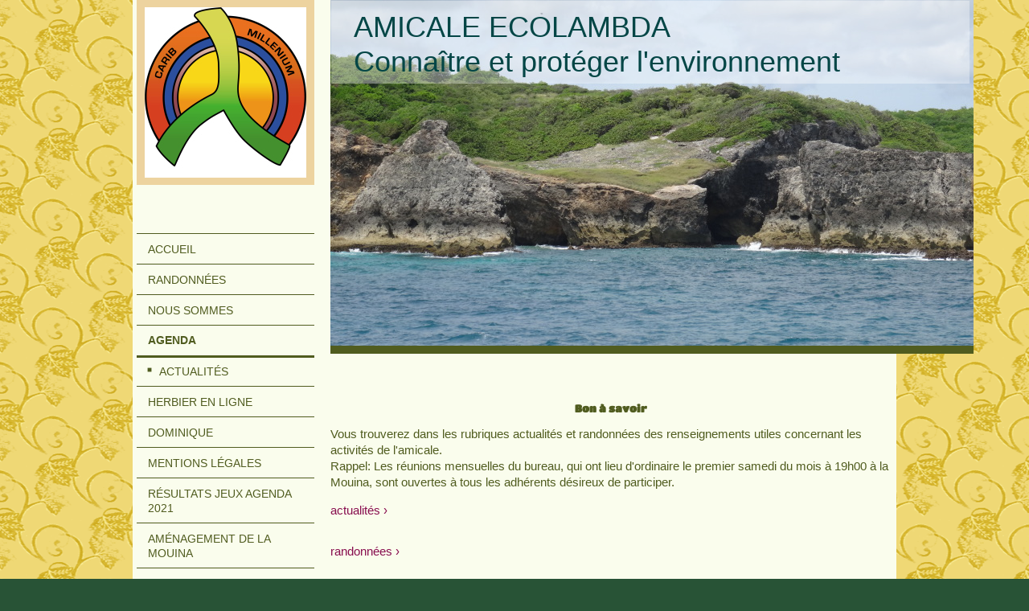

--- FILE ---
content_type: text/html; charset=UTF-8
request_url: http://www.ecolambda.org/agenda/
body_size: 6485
content:
<!DOCTYPE html>
<html lang="fr"  ><head prefix="og: http://ogp.me/ns# fb: http://ogp.me/ns/fb# business: http://ogp.me/ns/business#">
    <meta http-equiv="Content-Type" content="text/html; charset=utf-8"/>
    <meta name="generator" content="IONOS MyWebsite"/>
        
    <link rel="dns-prefetch" href="//cdn.website-start.de/"/>
    <link rel="dns-prefetch" href="//102.mod.mywebsite-editor.com"/>
    <link rel="dns-prefetch" href="https://102.sb.mywebsite-editor.com/"/>
    <link rel="shortcut icon" href="//cdn.website-start.de/favicon.ico"/>
        <title>ECOLAMBDA - Agenda</title>
    <style type="text/css">@media screen and (max-device-width: 1024px) {.diyw a.switchViewWeb {display: inline !important;}}</style>
    <style type="text/css">@media screen and (min-device-width: 1024px) {
            .mediumScreenDisabled { display:block }
            .smallScreenDisabled { display:block }
        }
        @media screen and (max-device-width: 1024px) { .mediumScreenDisabled { display:none } }
        @media screen and (max-device-width: 568px) { .smallScreenDisabled { display:none } }
                @media screen and (min-width: 1024px) {
            .mobilepreview .mediumScreenDisabled { display:block }
            .mobilepreview .smallScreenDisabled { display:block }
        }
        @media screen and (max-width: 1024px) { .mobilepreview .mediumScreenDisabled { display:none } }
        @media screen and (max-width: 568px) { .mobilepreview .smallScreenDisabled { display:none } }</style>
    <meta name="viewport" content="width=device-width, initial-scale=1, maximum-scale=1, minimal-ui"/>

<meta name="format-detection" content="telephone=no"/>
        <meta name="keywords" content="infos, bon, à, savoir, informations"/>
            <meta name="description" content="AMICALE ECOLAMBDA, GRAND BOURG: bon à savoir"/>
            <meta name="robots" content="index,follow"/>
        <link href="//cdn.website-start.de/templates/2118/style.css?1763478093678" rel="stylesheet" type="text/css"/>
    <link href="http://www.ecolambda.org/s/style/theming.css?1705934030" rel="stylesheet" type="text/css"/>
    <link href="//cdn.website-start.de/app/cdn/min/group/web.css?1763478093678" rel="stylesheet" type="text/css"/>
<link href="//cdn.website-start.de/app/cdn/min/moduleserver/css/fr_FR/common,shoppingbasket?1763478093678" rel="stylesheet" type="text/css"/>
    <link href="//cdn.website-start.de/app/cdn/min/group/mobilenavigation.css?1763478093678" rel="stylesheet" type="text/css"/>
    <link href="https://102.sb.mywebsite-editor.com/app/logstate2-css.php?site=745616070&amp;t=1768884872" rel="stylesheet" type="text/css"/>

<script type="text/javascript">
    /* <![CDATA[ */
var stagingMode = '';
    /* ]]> */
</script>
<script src="https://102.sb.mywebsite-editor.com/app/logstate-js.php?site=745616070&amp;t=1768884872"></script>

    <link href="//cdn.website-start.de/templates/2118/print.css?1763478093678" rel="stylesheet" media="print" type="text/css"/>
    <script type="text/javascript">
    /* <![CDATA[ */
    var systemurl = 'https://102.sb.mywebsite-editor.com/';
    var webPath = '/';
    var proxyName = '';
    var webServerName = 'www.ecolambda.org';
    var sslServerUrl = 'https://ssl.1and1.fr/www.ecolambda.org';
    var nonSslServerUrl = 'http://www.ecolambda.org';
    var webserverProtocol = 'http://';
    var nghScriptsUrlPrefix = '//102.mod.mywebsite-editor.com';
    var sessionNamespace = 'DIY_SB';
    var jimdoData = {
        cdnUrl:  '//cdn.website-start.de/',
        messages: {
            lightBox: {
    image : 'Image',
    of: 'sur'
}

        },
        isTrial: 0,
        pageId: 924419668    };
    var script_basisID = "745616070";

    diy = window.diy || {};
    diy.web = diy.web || {};

        diy.web.jsBaseUrl = "//cdn.website-start.de/s/build/";

    diy.context = diy.context || {};
    diy.context.type = diy.context.type || 'web';
    /* ]]> */
</script>

<script type="text/javascript" src="//cdn.website-start.de/app/cdn/min/group/web.js?1763478093678" crossorigin="anonymous"></script><script type="text/javascript" src="//cdn.website-start.de/s/build/web.bundle.js?1763478093678" crossorigin="anonymous"></script><script type="text/javascript" src="//cdn.website-start.de/app/cdn/min/group/mobilenavigation.js?1763478093678" crossorigin="anonymous"></script><script src="//cdn.website-start.de/app/cdn/min/moduleserver/js/fr_FR/common,shoppingbasket?1763478093678"></script>
<script type="text/javascript" src="https://cdn.website-start.de/proxy/apps/ilai8i/resource/dependencies/"></script><script type="text/javascript">
                    if (typeof require !== 'undefined') {
                        require.config({
                            waitSeconds : 10,
                            baseUrl : 'https://cdn.website-start.de/proxy/apps/ilai8i/js/'
                        });
                    }
                </script><script type="text/javascript" src="//cdn.website-start.de/app/cdn/min/group/pfcsupport.js?1763478093678" crossorigin="anonymous"></script>    <meta property="og:type" content="business.business"/>
    <meta property="og:url" content="http://www.ecolambda.org/agenda/"/>
    <meta property="og:title" content="ECOLAMBDA - Agenda"/>
            <meta property="og:description" content="AMICALE ECOLAMBDA, GRAND BOURG: bon à savoir"/>
                <meta property="og:image" content="http://www.ecolambda.org/s/misc/logo.jpg?t=1766314250"/>
        <meta property="business:contact_data:country_name" content="France"/>
    
    <meta property="business:contact_data:locality" content="GRAND BOURG"/>
    <meta property="business:contact_data:region" content="500"/>
    <meta property="business:contact_data:email" content="a.ecolambda@orange.fr"/>
    <meta property="business:contact_data:postal_code" content="97112"/>
    <meta property="business:contact_data:phone_number" content=" 0590 0690292909"/>
    
    
</head>


<body class="body diyBgActive  cc-pagemode-default diyfeNoSidebar diy-market-fr_FR" data-pageid="924419668" id="page-924419668">
    
    <div class="diyw">
        <div class="diyweb" id="diyfeTop">
  
<nav id="diyfeMobileNav" class="diyfeCA diyfeCA1" role="navigation">
    <a title="Ouvrir/fermer la navigation">Ouvrir/fermer la navigation</a>
    <ul class="mainNav1"><li class=" hasSubNavigation"><a data-page-id="924416051" href="http://www.ecolambda.org/" class=" level_1"><span>Accueil</span></a></li><li class=" hasSubNavigation"><a data-page-id="924668223" href="http://www.ecolambda.org/randonnées/" class=" level_1"><span>Randonnées</span></a><span class="diyfeDropDownSubOpener">&nbsp;</span><div class="diyfeDropDownSubList diyfeCA diyfeCA1"><ul class="mainNav2"><li class=" hasSubNavigation"><a data-page-id="924491353" href="http://www.ecolambda.org/randonnées/anciennes-randonnées/" class=" level_2"><span>Anciennes randonnées</span></a></li><li class=" hasSubNavigation"><a data-page-id="924668224" href="http://www.ecolambda.org/randonnées/juillet-2021-association-la-gauloise-de-basse-terre/" class=" level_2"><span>juillet 2021 Association La Gauloise de Basse-Terre</span></a></li><li class=" hasSubNavigation"><a data-page-id="924668225" href="http://www.ecolambda.org/randonnées/fête-de-la-nature-et-journée-de-la-géologie/" class=" level_2"><span>Fête de la nature et journée de la géologie</span></a></li><li class=" hasSubNavigation"><a data-page-id="924668226" href="http://www.ecolambda.org/randonnées/le-rendez-vous-jardin/" class=" level_2"><span>Le rendez-vous jardin</span></a></li><li class=" hasSubNavigation"><a data-page-id="924668227" href="http://www.ecolambda.org/randonnées/réhabilitation-des-entiers-du-site-de-la-mouina/" class=" level_2"><span>Réhabilitation des entiers du site de la Mouina</span></a></li></ul></div></li><li class=" hasSubNavigation"><a data-page-id="924417293" href="http://www.ecolambda.org/nous-sommes/" class=" level_1"><span>Nous sommes</span></a><span class="diyfeDropDownSubOpener">&nbsp;</span><div class="diyfeDropDownSubList diyfeCA diyfeCA1"><ul class="mainNav2"><li class=" hasSubNavigation"><a data-page-id="924417604" href="http://www.ecolambda.org/nous-sommes/plan-d-accès/" class=" level_2"><span>Plan d'accès</span></a></li><li class=" hasSubNavigation"><a data-page-id="924417623" href="http://www.ecolambda.org/nous-sommes/l-amicale/" class=" level_2"><span>L'amicale</span></a></li><li class=" hasSubNavigation"><a data-page-id="924417685" href="http://www.ecolambda.org/nous-sommes/actions-productions/" class=" level_2"><span>Actions / Productions</span></a><span class="diyfeDropDownSubOpener">&nbsp;</span><div class="diyfeDropDownSubList diyfeCA diyfeCA1"><ul class="mainNav3"><li class=" hasSubNavigation"><a data-page-id="924419835" href="http://www.ecolambda.org/nous-sommes/actions-productions/recettes-inédites/" class=" level_3"><span>Recettes inédites</span></a></li></ul></div></li><li class=" hasSubNavigation"><a data-page-id="924417696" href="http://www.ecolambda.org/nous-sommes/infos-et-adresses-utiles/" class=" level_2"><span>Infos et adresses utiles</span></a></li><li class=" hasSubNavigation"><a data-page-id="924417705" href="http://www.ecolambda.org/nous-sommes/photos/" class=" level_2"><span>Photos</span></a></li><li class=" hasSubNavigation"><a data-page-id="924417709" href="http://www.ecolambda.org/nous-sommes/archives/" class=" level_2"><span>Archives</span></a><span class="diyfeDropDownSubOpener">&nbsp;</span><div class="diyfeDropDownSubList diyfeCA diyfeCA1"><ul class="mainNav3"><li class=" hasSubNavigation"><a data-page-id="924419890" href="http://www.ecolambda.org/nous-sommes/archives/compte-rendus-courriers/" class=" level_3"><span>Compte rendus / Courriers</span></a></li><li class=" hasSubNavigation"><a data-page-id="924419847" href="http://www.ecolambda.org/nous-sommes/archives/archives-dominique/" class=" level_3"><span>Archives Dominique</span></a></li></ul></div></li></ul></div></li><li class="current hasSubNavigation"><a data-page-id="924419668" href="http://www.ecolambda.org/agenda/" class="current level_1"><span>Agenda</span></a><span class="diyfeDropDownSubOpener">&nbsp;</span><div class="diyfeDropDownSubList diyfeCA diyfeCA1"><ul class="mainNav2"><li class=" hasSubNavigation"><a data-page-id="924419669" href="http://www.ecolambda.org/agenda/actualités/" class=" level_2"><span>Actualités</span></a></li></ul></div></li><li class=" hasSubNavigation"><a data-page-id="924418178" href="http://www.ecolambda.org/herbier-en-ligne/" class=" level_1"><span>Herbier en ligne</span></a></li><li class=" hasSubNavigation"><a data-page-id="924506423" href="http://www.ecolambda.org/dominique/" class=" level_1"><span>Dominique</span></a></li><li class=" hasSubNavigation"><a data-page-id="924416054" href="http://www.ecolambda.org/mentions-légales/" class=" level_1"><span>Mentions légales</span></a></li><li class=" hasSubNavigation"><a data-page-id="924661314" href="http://www.ecolambda.org/résultats-jeux-agenda-2021/" class=" level_1"><span>Résultats jeux agenda 2021</span></a></li><li class=" hasSubNavigation"><a data-page-id="924661279" href="http://www.ecolambda.org/aménagement-de-la-mouina/" class=" level_1"><span>Aménagement de la Mouina</span></a></li></ul></nav>
  <div class="diywebLiveArea diyfeCA diyfeCA1">
    <div class="diyfeGridGroup">
      <div class="diywebSecondary diyfeGE">
        <div class="diywebLogo diyfeCA diyfeCA2">
          
    <style type="text/css" media="all">
        /* <![CDATA[ */
                .diyw #website-logo {
            text-align: center !important;
                        padding: 4px 0;
                    }
        
                /* ]]> */
    </style>

    <div id="website-logo">
            <a href="http://www.ecolambda.org/"><img class="website-logo-image" width="201" src="http://www.ecolambda.org/s/misc/logo.jpg?t=1766314252" alt=""/></a>

            
            </div>


        </div>
        <div id="diywebAppContainer1st"></div>
        <div class="diywebNav diywebNavMain diywebNav123 diyfeCA diyfeCA1">
          <div class="diywebGutter">
            <div class="webnavigation"><ul id="mainNav1" class="mainNav1"><li class="navTopItemGroup_1"><a data-page-id="924416051" href="http://www.ecolambda.org/" class="level_1"><span>Accueil</span></a></li><li class="navTopItemGroup_2"><a data-page-id="924668223" href="http://www.ecolambda.org/randonnées/" class="level_1"><span>Randonnées</span></a></li><li class="navTopItemGroup_3"><a data-page-id="924417293" href="http://www.ecolambda.org/nous-sommes/" class="level_1"><span>Nous sommes</span></a></li><li class="navTopItemGroup_4"><a data-page-id="924419668" href="http://www.ecolambda.org/agenda/" class="current level_1"><span>Agenda</span></a></li><li><ul id="mainNav2" class="mainNav2"><li class="navTopItemGroup_4"><a data-page-id="924419669" href="http://www.ecolambda.org/agenda/actualités/" class="level_2"><span>Actualités</span></a></li></ul></li><li class="navTopItemGroup_5"><a data-page-id="924418178" href="http://www.ecolambda.org/herbier-en-ligne/" class="level_1"><span>Herbier en ligne</span></a></li><li class="navTopItemGroup_6"><a data-page-id="924506423" href="http://www.ecolambda.org/dominique/" class="level_1"><span>Dominique</span></a></li><li class="navTopItemGroup_7"><a data-page-id="924416054" href="http://www.ecolambda.org/mentions-légales/" class="level_1"><span>Mentions légales</span></a></li><li class="navTopItemGroup_8"><a data-page-id="924661314" href="http://www.ecolambda.org/résultats-jeux-agenda-2021/" class="level_1"><span>Résultats jeux agenda 2021</span></a></li><li class="navTopItemGroup_9"><a data-page-id="924661279" href="http://www.ecolambda.org/aménagement-de-la-mouina/" class="level_1"><span>Aménagement de la Mouina</span></a></li></ul></div>
          </div>
        </div>
        <div class="diywebSidebar diyfeCA diyfeCA3 ">
          <div class="diywebGutter">
            
          </div>
        </div><!-- .diywebSidebar -->
      </div><!-- .diywebSecondary -->
      <div class="diywebMain diyfeGE">
        <div class="diywebGutter">
          <div class="diywebEmotionHeader">
            
<style type="text/css" media="all">
.diyw div#emotion-header {
        max-width: 800px;
        max-height: 430px;
                background: #a0a0a0;
    }

.diyw div#emotion-header-title-bg {
    left: 0%;
    top: 20%;
    width: 99.21%;
    height: 24%;

    background-color: #FFFFFF;
    opacity: 0.35;
    filter: alpha(opacity = 35.12);
    }

.diyw div#emotion-header strong#emotion-header-title {
    left: 20%;
    top: 20%;
    color: #044646;
        font: normal normal 36px/120% Helvetica, 'Helvetica Neue', 'Trebuchet MS', sans-serif;
}

.diyw div#emotion-no-bg-container{
    max-height: 430px;
}

.diyw div#emotion-no-bg-container .emotion-no-bg-height {
    margin-top: 53.75%;
}
</style>
<div id="emotion-header" data-action="loadView" data-params="active" data-imagescount="8">
            <img src="http://www.ecolambda.org/s/img/emotionheader5806385175.JPG?1463351200.800px.430px" id="emotion-header-img" alt=""/>
            
        <div id="ehSlideshowPlaceholder">
            <div id="ehSlideShow">
                <div class="slide-container">
                                        <div style="background-color: #a0a0a0">
                            <img src="http://www.ecolambda.org/s/img/emotionheader5806385175.JPG?1463351200.800px.430px" alt=""/>
                        </div>
                                    </div>
            </div>
        </div>


        <script type="text/javascript">
        //<![CDATA[
                diy.module.emotionHeader.slideShow.init({ slides: [{"url":"http:\/\/www.ecolambda.org\/s\/img\/emotionheader5806385175.JPG?1463351200.800px.430px","image_alt":"","bgColor":"#a0a0a0"},{"url":"http:\/\/www.ecolambda.org\/s\/img\/emotionheader5806385175_1.JPG?1463351200.800px.430px","image_alt":"","bgColor":"#a0a0a0"},{"url":"http:\/\/www.ecolambda.org\/s\/img\/emotionheader5806385175_2.JPG?1463351200.800px.430px","image_alt":"","bgColor":"#a0a0a0"},{"url":"http:\/\/www.ecolambda.org\/s\/img\/emotionheader5806385175_3.JPG?1463351200.800px.430px","image_alt":"","bgColor":"#a0a0a0"},{"url":"http:\/\/www.ecolambda.org\/s\/img\/emotionheader5806385175_4.JPG?1463351200.800px.430px","image_alt":"","bgColor":"#a0a0a0"},{"url":"http:\/\/www.ecolambda.org\/s\/img\/emotionheader5806385175_5.JPG?1463351200.800px.430px","image_alt":"","bgColor":"#a0a0a0"},{"url":"http:\/\/www.ecolambda.org\/s\/img\/emotionheader5806385175_6.JPG?1463351200.800px.430px","image_alt":"","bgColor":"#a0a0a0"},{"url":"http:\/\/www.ecolambda.org\/s\/img\/emotionheader5806385175_7.JPG?1463351200.800px.430px","image_alt":"","bgColor":"#a0a0a0"}] });
        //]]>
        </script>

    
    
                  	<div id="emotion-header-title-bg"></div>
    
            <strong id="emotion-header-title" style="text-align: left">AMICALE ECOLAMBDA
Connaître et protéger l'environnement</strong>
                    <div class="notranslate">
                <svg xmlns="http://www.w3.org/2000/svg" version="1.1" id="emotion-header-title-svg" viewBox="0 0 800 430" preserveAspectRatio="xMinYMin meet"><text style="font-family:Helvetica, 'Helvetica Neue', 'Trebuchet MS', sans-serif;font-size:36px;font-style:normal;font-weight:normal;fill:#044646;line-height:1.2em;"><tspan x="0" style="text-anchor: start" dy="0.95em">AMICALE ECOLAMBDA</tspan><tspan x="0" style="text-anchor: start" dy="1.2em">Connaître et protéger l'environnement</tspan></text></svg>
            </div>
            
    
    <script type="text/javascript">
    //<![CDATA[
    (function ($) {
        function enableSvgTitle() {
                        var titleSvg = $('svg#emotion-header-title-svg'),
                titleHtml = $('#emotion-header-title'),
                emoWidthAbs = 800,
                emoHeightAbs = 430,
                offsetParent,
                titlePosition,
                svgBoxWidth,
                svgBoxHeight;

                        if (titleSvg.length && titleHtml.length) {
                offsetParent = titleHtml.offsetParent();
                titlePosition = titleHtml.position();
                svgBoxWidth = titleHtml.width();
                svgBoxHeight = titleHtml.height();

                                titleSvg.get(0).setAttribute('viewBox', '0 0 ' + svgBoxWidth + ' ' + svgBoxHeight);
                titleSvg.css({
                   left: Math.roundTo(100 * titlePosition.left / offsetParent.width(), 3) + '%',
                   top: Math.roundTo(100 * titlePosition.top / offsetParent.height(), 3) + '%',
                   width: Math.roundTo(100 * svgBoxWidth / emoWidthAbs, 3) + '%',
                   height: Math.roundTo(100 * svgBoxHeight / emoHeightAbs, 3) + '%'
                });

                titleHtml.css('visibility','hidden');
                titleSvg.css('visibility','visible');
            }
        }

        
            var posFunc = function($, overrideSize) {
                var elems = [], containerWidth, containerHeight;
                                    elems.push({
                        selector: '#emotion-header-title',
                        overrideSize: true,
                        horPos: 14.94,
                        vertPos: 3.52                    });
                    lastTitleWidth = $('#emotion-header-title').width();
                                                elems.push({
                    selector: '#emotion-header-title-bg',
                    horPos: 24.12,
                    vertPos: 0.16                });
                                
                containerWidth = parseInt('800');
                containerHeight = parseInt('430');

                for (var i = 0; i < elems.length; ++i) {
                    var el = elems[i],
                        $el = $(el.selector),
                        pos = {
                            left: el.horPos,
                            top: el.vertPos
                        };
                    if (!$el.length) continue;
                    var anchorPos = $el.anchorPosition();
                    anchorPos.$container = $('#emotion-header');

                    if (overrideSize === true || el.overrideSize === true) {
                        anchorPos.setContainerSize(containerWidth, containerHeight);
                    } else {
                        anchorPos.setContainerSize(null, null);
                    }

                    var pxPos = anchorPos.fromAnchorPosition(pos),
                        pcPos = anchorPos.toPercentPosition(pxPos);

                    var elPos = {};
                    if (!isNaN(parseFloat(pcPos.top)) && isFinite(pcPos.top)) {
                        elPos.top = pcPos.top + '%';
                    }
                    if (!isNaN(parseFloat(pcPos.left)) && isFinite(pcPos.left)) {
                        elPos.left = pcPos.left + '%';
                    }
                    $el.css(elPos);
                }

                // switch to svg title
                enableSvgTitle();
            };

                        var $emotionImg = jQuery('#emotion-header-img');
            if ($emotionImg.length > 0) {
                // first position the element based on stored size
                posFunc(jQuery, true);

                // trigger reposition using the real size when the element is loaded
                var ehLoadEvTriggered = false;
                $emotionImg.one('load', function(){
                    posFunc(jQuery);
                    ehLoadEvTriggered = true;
                                        diy.module.emotionHeader.slideShow.start();
                                    }).each(function() {
                                        if(this.complete || typeof this.complete === 'undefined') {
                        jQuery(this).load();
                    }
                });

                                noLoadTriggeredTimeoutId = setTimeout(function() {
                    if (!ehLoadEvTriggered) {
                        posFunc(jQuery);
                    }
                    window.clearTimeout(noLoadTriggeredTimeoutId)
                }, 5000);//after 5 seconds
            } else {
                jQuery(function(){
                    posFunc(jQuery);
                });
            }

                        if (jQuery.isBrowser && jQuery.isBrowser.ie8) {
                var longTitleRepositionCalls = 0;
                longTitleRepositionInterval = setInterval(function() {
                    if (lastTitleWidth > 0 && lastTitleWidth != jQuery('#emotion-header-title').width()) {
                        posFunc(jQuery);
                    }
                    longTitleRepositionCalls++;
                    // try this for 5 seconds
                    if (longTitleRepositionCalls === 5) {
                        window.clearInterval(longTitleRepositionInterval);
                    }
                }, 1000);//each 1 second
            }

            }(jQuery));
    //]]>
    </script>

    </div>

          </div>
          <div class="diywebContent">
            
        <div id="content_area">
        	<div id="content_start"></div>
        	
        
        <div id="matrix_1026680815" class="sortable-matrix" data-matrixId="1026680815"><div class="n module-type-header diyfeLiveArea "> <h2><span class="diyfeDecoration">Bon à savoir</span></h2> </div><div class="n module-type-text diyfeLiveArea "> <p>Vous trouverez dans les rubriques actualités et randonnées des renseignements utiles concernant les activités de l'amicale.</p>
<p>Rappel: Les réunions mensuelles du bureau, qui ont lieu d'ordinaire le premier samedi du mois à 19h00 à la Mouina, sont ouvertes à tous les adhérents désireux de participer.</p> </div><div class="n module-type-button diyfeLiveArea "> <div class="module-button-container" style="text-align:left;width:100%">
    <a href="http://www.ecolambda.org/agenda/actualités/" class="diyfeLinkAsButton" style="color: #880E4F !important;">actualités</a></div>
 </div><div class="n module-type-button diyfeLiveArea "> <div class="module-button-container" style="text-align:left;width:100%">
    <a href="javascript:void(0);" class="diyfeLinkAsButton" style="color: #880E4F !important;">randonnées</a></div>
 </div></div>
        
        
        </div>
          </div>
        </div>
        <div class="diyfeRespSidebar"></div>
      </div>
    </div><!-- .diyfeGridGroup -->
    <div class="diywebFooter">
      <div class="diywebGutter">
        <div class="diyfeGE diyfeCA diyfeCA4">
          <div id="contentfooter">
    <div class="leftrow">
                        <a rel="nofollow" href="javascript:window.print();">
                    <img class="inline" height="14" width="18" src="//cdn.website-start.de/s/img/cc/printer.gif" alt=""/>
                    Version imprimable                </a> <span class="footer-separator">|</span>
                <a href="http://www.ecolambda.org/sitemap/">Plan du site</a>
                        <br/> ECOLAMBDA
            </div>
    <script type="text/javascript">
        window.diy.ux.Captcha.locales = {
            generateNewCode: 'Générer un nouveau code',
            enterCode: 'Veuillez entrer le code.'
        };
        window.diy.ux.Cap2.locales = {
            generateNewCode: 'Générer un nouveau code',
            enterCode: 'Veuillez entrer le code.'
        };
    </script>
    <div class="rightrow">
                    <span class="loggedout">
                <a rel="nofollow" id="login" href="https://login.1and1-editor.com/745616070/www.ecolambda.org/fr?pageId=924419668">
                    Connexion                </a>
            </span>
                <p><a class="diyw switchViewWeb" href="javascript:switchView('desktop');">Affichage Web</a><a class="diyw switchViewMobile" href="javascript:switchView('mobile');">Affichage Mobile</a></p>
                <span class="loggedin">
            <a rel="nofollow" id="logout" href="https://102.sb.mywebsite-editor.com/app/cms/logout.php">Déconnexion</a> <span class="footer-separator">|</span>
            <a rel="nofollow" id="edit" href="https://102.sb.mywebsite-editor.com/app/745616070/924419668/">Modifier</a>
        </span>
    </div>
</div>
            <div id="loginbox" class="hidden">
                <script type="text/javascript">
                    /* <![CDATA[ */
                    function forgotpw_popup() {
                        var url = 'https://motdepasse.1and1.fr/xml/request/RequestStart';
                        fenster = window.open(url, "fenster1", "width=600,height=400,status=yes,scrollbars=yes,resizable=yes");
                        // IE8 doesn't return the window reference instantly or at all.
                        // It may appear the call failed and fenster is null
                        if (fenster && fenster.focus) {
                            fenster.focus();
                        }
                    }
                    /* ]]> */
                </script>
                                <img class="logo" src="//cdn.website-start.de/s/img/logo.gif" alt="IONOS" title="IONOS"/>

                <div id="loginboxOuter"></div>
            </div>
        

          <a class="diyfeTopLink" href="#top">↑</a>
        </div>
      </div>
    </div><!-- .diywebFooter -->
  </div>
</div><!-- .diyweb -->
    </div>

    
    </body>


<!-- rendered at Sun, 21 Dec 2025 11:50:52 +0100 -->
</html>
